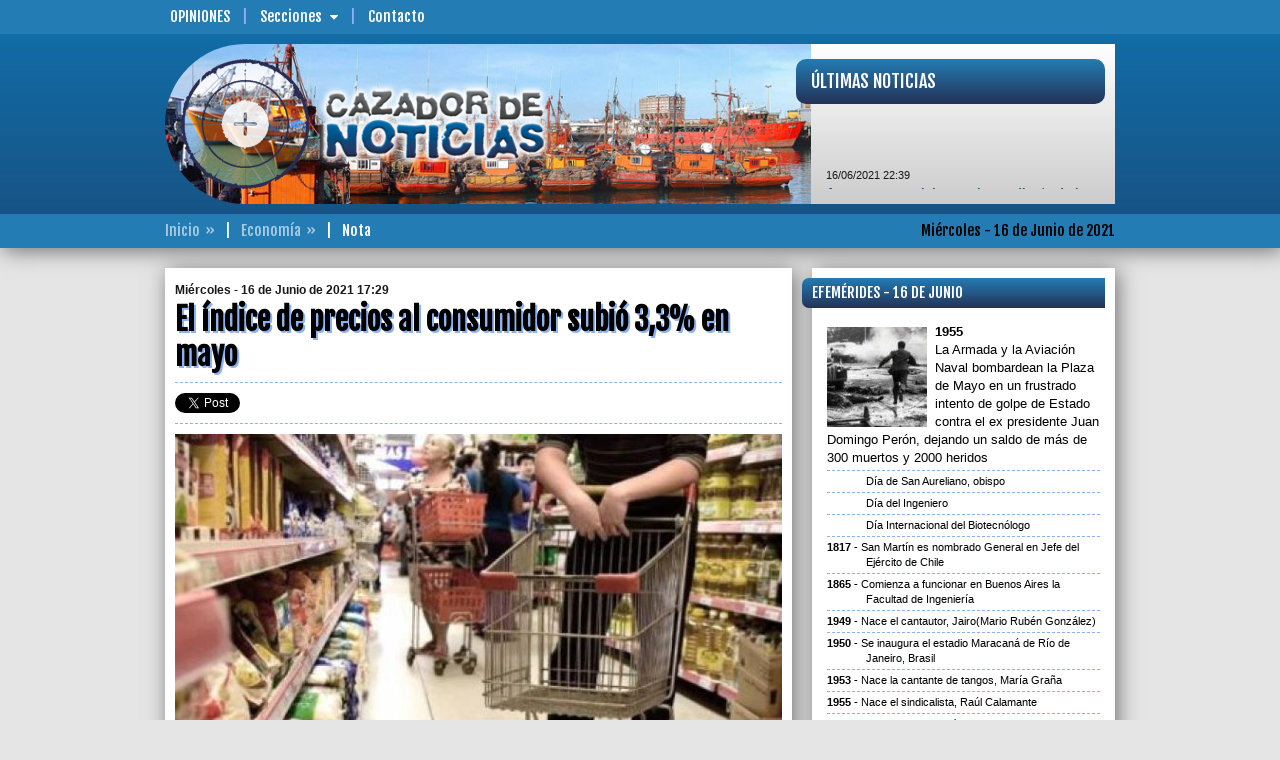

--- FILE ---
content_type: text/html; charset=UTF-8
request_url: https://www.cazadordenoticias.com.ar/nota/00093435/el-indice-de-precios-al-consumidor-subio-33-en-mayo/
body_size: 8691
content:
<!DOCTYPE html>
<!--[if IE 6]>
<html lang="es-AR" id="ie6">
<![endif]-->
<!--[if IE 7]>
<html lang="es-AR" id="ie7">
<![endif]-->
<!--[if IE 8]>
<html lang="es-AR" id="ie8">
<![endif]-->
<!--[if !(IE 6) | !(IE 7) | !(IE 8)  ]><!-->
<html lang="es-AR">
<!--<![endif]-->
<head>
<meta id="myViewport" name="viewport" content="user-scalable=no, width=device-width, initial-scale=1.0" />
<meta http-equiv="content-type" content="text/html;charset=UTF-8" />
<title>CAZADOR DE NOTICIAS - Economía | El índice de precios al consumidor subió 3,3% en mayo</title>
<meta name="generator" content="CAZADOR DE NOTICIAS" />
<meta name="rating" content="general" />
<meta name="design" content="Compages - Diseño e Ingeniería Web" />
<meta name="author" content="CAZADOR DE NOTICIAS" />
<meta name="copyright" content="Copyright 2019 Compages - Diseño e Ingeniería Web" />
<meta name="title" content="El índice de precios al consumidor subió 3,3% en mayo" />
<meta name="description" content="El índice de precios al consumidor subió 3,3% en mayo" />
<meta name="keywords" content="El, indice, de, precios, al, consumidor, subio, 33, en, mayo" />
<meta name="robots" content="index, follow" />
<meta name="distribution" content="global" />
<meta name="language" content="es_AR" />
<meta property="og:site_name" content="CAZADOR DE NOTICIAS" />
<meta property="og:url" content="http://www.cazadordenoticias.com.ar/nota/00093435/el-indice-de-precios-al-consumidor-subio-33-en-mayo/" />
<meta property="og:title" content="El índice de precios al consumidor subió 3,3% en mayo" />
<meta property="og:type" content="article" />
<meta property="og:description" content="" />
<meta property="og:image" content="http://www.cazadordenoticias.com.ar/grafica/fotos/00050000/0000052116-G.jpg" />
<meta name="twitter:card" content="photo" />
<meta name="twitter:image" content="http://www.cazadordenoticias.com.ar/grafica/fotos/00050000/0000052116-G.jpg" />
<meta name="twitter:title" content="El índice de precios al consumidor subió 3,3% en mayo" />
<meta name="twitter:site" content="@CazadorenFM1019" />
<meta name="twitter:description" content="" />
<meta name="twitter:domain" content="cazadordenoticias.com.ar" />
<link rel="image_src" type="image/jpeg" href="http://www.cazadordenoticias.com.ar/grafica/fotos/00050000/0000052116-G.jpg" />
<meta name="lang" content="es-AR" />
<meta property="fb:app_id" content="cazadordenoticiasmdp" />
<meta name="og:locale" content="es_LA" />
<link href="//fonts.googleapis.com/css?family=Fjalla+One&subset=latin,latin-ext" rel="stylesheet" type="text/css" />
<style type="text/css">html {overflow-y:scroll}</style>
<link rel="stylesheet" type="text/css" media="screen" href="/cpgs/def-bootstrap.css?skin=1&media=screen&version=1.1.8" />
<link rel="stylesheet" type="text/css" media="screen" href="/cpgs/def-font.css?skin=1&media=screen&version=1.1.8" />
<link rel="stylesheet" type="text/css" media="screen" href="/cpgs/def-cpgs.css?skin=1&media=screen&version=1.1.8" />
<link rel="stylesheet" type="text/css" media="all" href="/cpgs/def-all.css?skin=1&media=all&version=1.1.8" />
<link rel="stylesheet" type="text/css" media="all" href="/cpgs/style-print.css?skin=1&media=all&version=1.1.8" />
<script type="text/javascript" src="/cpgs/device.min.js?version=1.1.6"></script>
<!--[if lte IE 9]>
<![endif]-->
<!--[if lt IE 9]>
  <script src="https://oss.maxcdn.com/libs/html5shiv/3.7.2/html5shiv.js"></script>
  <script src="https://oss.maxcdn.com/libs/respond.js/1.4.2/respond.min.js"></script>
  <link rel="stylesheet" type="text/css" media="screen" href="/cpgs/css/docs.css?skin=1&version=1.1.8" />
  <link rel="stylesheet" type="text/css" media="screen" href="/cpgs/css/ie.css?skin=1&version=1.1.8" />
<![endif]-->
</head>
<body basePath="/" pathBase="nota/00093435/el-indice-de-precios-al-consumidor-subio-33-en-mayo/" pathGets="">
    <div class="preloader">
        <div class="loader">
            <div class="bar"></div>
            <div class="bar"></div>
            <div class="bar"></div>
            <div class="bar"></div>
            <div class="bar"></div>
            <div class="text">Cazador de<BR/>Noticias</div>
        </div>
    </div>
<!-- Load Facebook SDK for JavaScript -->
  <div id="fb-root"></div>
  <script>(function(d, s, id) {
    var js, fjs = d.getElementsByTagName(s)[0];
    if (d.getElementById(id)) return;
    js = d.createElement(s); js.id = id;
    js.src = "https://connect.facebook.net/es_LA/sdk.js#xfbml=1&version=v3.0";
    //js.src = "https://connect.facebook.net/en_US/sdk.js#xfbml=1&version=v3.0";
    fjs.parentNode.insertBefore(js, fjs);
  }(document, 'script', 'facebook-jssdk'));</script>

<script>
  (function(i,s,o,g,r,a,m){i['GoogleAnalyticsObject']=r;i[r]=i[r]||function(){
  (i[r].q=i[r].q||[]).push(arguments)},i[r].l=1*new Date();a=s.createElement(o),
  m=s.getElementsByTagName(o)[0];a.async=1;a.src=g;m.parentNode.insertBefore(a,m)
  })(window,document,'script','//www.google-analytics.com/analytics.js','ga');

  ga('create', 'UA-6236589-3', 'auto');
  ga('require', 'displayfeatures');
  ga('send', 'pageview');

</script>
<div id="wrapper">
<div class="background"><div class="container"></div></div><div id="page">
<header id="header" ">
<div id="header-1">
  <nav class="navbar navbar-default navbar-fixed-top" role="navigation">
    <div class="container">

      <div id="BOTONERA-1" class="collapse navbar-collapse"><ul class="nav navbar-nav"><li class="destaca"><a href="/opiniones/pagina/00000001/" target="_self">Opiniones</a>
<li class="submenu"><a>Secciones<span class="flechita"></span></a><ul class="children"><li><a href="/gremiales/pagina/00000001/">Gremiales</a></li>
<li><a href="/policiales/pagina/00000001/">Policiales</a></li>
<li><a href="/cultura_y_espectaculos/pagina/00000001/">Cultura y Espectáculos</a></li>
<li><a href="/regionales/pagina/00000001/">Regionales</a></li>
<li><a href="/opinion/pagina/00000001/">Opinión</a></li>
<li><a href="/deportes/pagina/00000001/">Deportes</a></li>
<li><a href="/politica/pagina/00000001/">Politica</a></li>
<li><a href="/sociedad/pagina/00000001/">Sociedad</a></li>
<li><a href="/economia/pagina/00000001/">Economía</a></li>
<li><a href="/internacionales/pagina/00000001/">Internacionales</a></li>
</ul>
<li><a href="/contacto/" target="_self">Contacto</a>
</ul></div>
    </div>
  </nav>
</div>

<div id="header-2" class=""><nav class="navbar _navbar-fixed-top" role="navigation"><div class="container">
<div class="navbar-header"><button type="button" class="navbar-toggle collapsed" data-toggle="collapse" data-target="#NAVBARNAVS"><span></span></button><div class="navbar-brand">
        <a href="/" class="brand-name">
          <img id="logo" src="/Skins/Skin1/Imagenes/header/logo.png" class="img-responsive" alt="" />
        </a>
      </div></div><div id="NAVBARNAVS" class="navbar-collapse collapse"><ul id="BOTONERA-TOGGLE" class="nav navbar-nav navbar-right"><li><a href="/opiniones/pagina/00000001/" target="_self">Opiniones</a>
<li class="submenu"><a>Secciones<span class="flechita"></span></a><ul class="children"><li><a href="/gremiales/pagina/00000001/">Gremiales</a></li>
<li><a href="/policiales/pagina/00000001/">Policiales</a></li>
<li><a href="/cultura_y_espectaculos/pagina/00000001/">Cultura y Espectáculos</a></li>
<li><a href="/regionales/pagina/00000001/">Regionales</a></li>
<li><a href="/opinion/pagina/00000001/">Opinión</a></li>
<li><a href="/deportes/pagina/00000001/">Deportes</a></li>
<li><a href="/politica/pagina/00000001/">Politica</a></li>
<li><a href="/sociedad/pagina/00000001/">Sociedad</a></li>
<li><a href="/economia/pagina/00000001/">Economía</a></li>
<li><a href="/internacionales/pagina/00000001/">Internacionales</a></li>
</ul>
<li><a href="/contacto/" target="_self">Contacto</a>
</ul></div><section id="ENCABEZADO-FOTO"><img src="/grafica/encabezado/encabezado-04.jpg" class="img-responsive" alt="" /></section>
<a id="ENCABEZADO-MIRA" href="/"><div data-u="slides" class="ROTADOR"><div><img data-u="image" src="/grafica/encabezado/mira-01.jpg" class="img-responsive" alt="" /></div><div><img data-u="image" src="/grafica/encabezado/mira-02.jpg" class="img-responsive" alt="" /></div><div><img data-u="image" src="/grafica/encabezado/mira-03.jpg" class="img-responsive" alt="" /></div><div><img data-u="image" src="/grafica/encabezado/mira-04.jpg" class="img-responsive" alt="" /></div><div><img data-u="image" src="/grafica/encabezado/mira-05.jpg" class="img-responsive" alt="" /></div><div><img data-u="image" src="/grafica/encabezado/mira-06.jpg" class="img-responsive" alt="" /></div><div><img data-u="image" src="/grafica/encabezado/mira-07.jpg" class="img-responsive" alt="" /></div><div><img data-u="image" src="/grafica/encabezado/mira-08.jpg" class="img-responsive" alt="" /></div></div></a><div id="NOTAS-BREVES"><div><div class="TITULAR">Últimas Noticias</div><div class="CORAZON"><div class="marquee"><span class="FECHA">16/06/2021 22:39</span><BR/><a href="/nota/00093437/">Avanza en comisiones el expediente de la municipalización de guardavidas</a><BR/><BR/><span class="FECHA">16/06/2021 20:42</span><BR/><a href="/nota/00093442/">Confirman 292 nuevos casos de coronavirus y 7 fallecimientos en General Pueyrredon</a><BR/><BR/><span class="FECHA">16/06/2021 18:48</span><BR/><a href="/nota/00093431/">Habilitaron el regreso de cines, teatros y espectáculos en Mar del Plata</a><BR/><BR/><span class="FECHA">16/06/2021 17:29</span><BR/><a href="/nota/00093435/">El índice de precios al consumidor subió 3,3% en mayo</a><BR/><BR/><span class="FECHA">16/06/2021 17:00</span><BR/><a href="/nota/00093440/">Reportaron 648 muertes y 25.878 nuevos contagios de Covid-19 en el país</a><BR/><BR/><span class="FECHA">16/06/2021 09:45</span><BR/><a href="/nota/00093432/">Alfio &quot;Coco&quot; Basile fue internado por una neumonía bilateral</a><BR/><BR/><span class="FECHA">16/06/2021 09:37</span><BR/><a href="/nota/00093436/">Mar del Plata presente en el espacio Municipios en BA</a><BR/><BR/><span class="FECHA">16/06/2021 09:35</span><BR/><a href="/nota/00093434/">Cinthia Fernández confirmó que será candidata a diputada</a><BR/><BR/><span class="FECHA">16/06/2021 07:46</span><BR/><a href="/nota/00093429/">Mercantiles se reunió con la CGT Regional dónde abordaron la ley de teletrabajo</a><BR/><BR/><span class="FECHA">16/06/2021 06:55</span><BR/><a href="/nota/00093430/">Promulgaron la ley de ayuda a las asociaciones de bomberos voluntarios</a></div></div></div></div></div></nav></div>
<div id="header-3">
  <nav class="navbar" role="navigation">
    <div class="container">

      <div id="ENCABEZADO-FECHA">Miércoles - 16 de Junio de 2021</div>      <div id="ENCABEZADO-PATHS"><span><a href="/">Inicio</a></span><span><a href="/economia/pagina/00000001/">Economía</a></span><span>Nota</span></div>
    </div>
  </nav>
</div></header>
<section id="content">
<div class="container">
<div class="row cajonera">
<div class="col-lg-8 col-md-8 col-sm-12 col-xs-12">
<div class="row cajonera">
<div class="col-xs-12"><div id="NOTICIA" idNoticia="93435"><div class="VOLANTA"><span>Miércoles - 16 de Junio de 2021 17:29</span></div><div class="TITULO">El índice de precios al consumidor subió 3,3% en mayo</div><div id="REDES_SOCIALES"><div class="tw_plug"><a href="//twitter.com/share" class="twitter-share-button" data-url="http://www.cazadordenoticias.com.ar/nota/00093435/el-indice-de-precios-al-consumidor-subio-33-en-mayo/" data-text="El índice de precios al consumidor subió 3,3% en mayo" data-count="none" data-via="CazadorenFM1019" data-lang="es"></a></div><div class="fb-share-button" data-href="http://www.cazadordenoticias.com.ar/nota/00093435/el-indice-de-precios-al-consumidor-subio-33-en-mayo/" data-layout="button" data-size="small" data-mobile-iframe="true"></div><div class="fb_plug_mg"><iframe id="iframe_like_facebook" class="facebook" src="//www.facebook.com/plugins/like.php?href=http://www.cazadordenoticias.com.ar/nota/00093435/el-indice-de-precios-al-consumidor-subio-33-en-mayo/&amp;layout=button_count&amp;show_faces=false&amp;width=150&amp;height=20&amp;colorscheme=light&amp;action=like&amp;send=false&amp;font=arial" scrolling=no frameborder=0 style="border:none; overflow:hidden; width:150px; height:20px;" allowTransparency="true"></iframe></div></div><div class="parrafos CONTENIDO" id="SIZECHANGE"><div class="FOTO GALERIA">
<a class="ampliar" href="/grafica/fotos/00050000/0000052116-G.jpg"><img multimedia="52116" class="img-responsive w100" src="/fotito/640/359/WH/grafica/fotos/00050000/0000052116-G.jpg" width="640" height="359" />
</a></div>
<p>El indice de precios al consumidor (IPC-Costo de Vida) aumentó durante mayo 3,3%, por debajo del 4,1% registrado en abril pasado, informó el Instituto Nacional de Estadística y Censos (Indec)<br/></p><p>Con esta suba, la inflación minorista en los primeros cinco meses del año alcanzó al 21,5% y en los últimos 12 meses acumuló un incremento de 48,8% informó el organismo.<br/></p><div id="caption52116" style="display:none"><h4>El índice de precios al consumidor subió 3,3% en mayo</h4><p>&nbsp;&nbsp;</p></div></div></div></div></div>
</div>
<div class="col-lg-4 col-md-4 col-sm-12 col-xs-12" barraMovil=20 role="barra-derecha">
<div class="row cajonera">
<div class="col-xs-12"><div id="EFEMERIDES" class="content-caja"><div class="TITULO TITULARES">Efemérides - 16 de Junio</div><div class="CORAZON"><div class="CONIMG"><div class="IMAGEN">
<img multimedia="858" class="img-responsive w100" src="/fotito/100/100/WHC/0/0/0/100/80/1/grafica/multimedia/efemerides-0000000548-0000000858-002-G.jpg" width="100" height="100" />
</div>
<span>1955</span>La Armada y la Aviación Naval bombardean la Plaza de Mayo en un frustrado intento de golpe de Estado contra el ex presidente Juan Domingo Perón, dejando un saldo de más de 300 muertos y 2000 heridos</div><div class="SINIMG">Día de San Aureliano, obispo</div><div class="SINIMG">Día del Ingeniero</div><div class="SINIMG">Día Internacional del Biotecnólogo</div><div class="SINIMG"><span>1817</span>San Martín es nombrado General en Jefe del Ejército de Chile</div><div class="SINIMG"><span>1865</span>Comienza a funcionar en Buenos Aires la Facultad de Ingeniería</div><div class="SINIMG"><span>1949</span>Nace el cantautor, Jairo(Mario Rubén González)</div><div class="SINIMG"><span>1950</span>Se inaugura el estadio Maracaná de Río de Janeiro, Brasil</div><div class="SINIMG"><span>1953</span>Nace la cantante de tangos, María Graña</div><div class="SINIMG"><span>1955</span>Nace el sindicalista, Raúl Calamante</div><div class="SINIMG"><span>1956</span>Nace la actriz, María Valenzuela</div><div class="SINIMG"><span>1958</span>Fundación de la sociedad de fomento de Faro Norte</div><div class="SINIMG"><span>1963</span>La oficial del Ejército Soviético Valentina Tereshkova se convierte en la primera mujer astronauta</div><div class="SINIMG"><span>1974</span>Era asesinado en Mar del Plata por un grupo subversivo, el policía Patricio Irimain</div><div class="SINIMG"><span>1999</span>Se realiza en Mar del Plata la implosión de la Manzana 115</div><div class="SINIMG"><span>2009</span>El Concejo Deliberante de General Pueyrredon declaraba Ciudadano Ilustre de Mar del Plata al sacerdote, Hugo Segovia</div><div class="SINIMG"><span>2012</span>Alvarado derrota por penales a Deportivo Roca y asciende al Argentino A</div><div class="SINIMG"><span>2012</span>Fallece el ex jugador y ex dirigente de Quilmes de Mar del Plata, Ricardo Luis Villar</div><div class="SINIMG"><span>2023</span>Murió Alfredo &quot;El Tanque&quot; Rojas, ex goleador de Boca, Gimnasia y la Selección Nacional</div><div class="SINIMG"><span>2023</span>Quimsa campeón de la Liga Nacional de Básquetbol, se impuso por 77 a 51 a Boca Juniors</div><div class="SINIMG"><span>2024</span>Falleció el reportero gráfico, Omar &quot;El Negro&quot; Luque</div><div class="SINIMG"><span>2025</span>Murió Juan Manuel Abal Medina (padre), el delegado de Perón</div></div></div></div><div class="col-lg-12 col-md-12 col-sm-6 col-xs-12"><div class="content-superBanners">
<div class='CELDA content-banner pp1'><a href="https://www.marchiquita.gob.ar/" target="_blank"><img src="/grafica/elementos/MD-0000000330-001.jpg" alt="" /></a></div></div></div>
<div class="col-xs-12"><div id="LASMASLEIDAS" class="content-caja"><div class="TITULO TITULARES">Lo más leído</div><div class="CORAZON"><div class="row"><div class="col-lg-4 col-md-5 col-sm-6 col-xs-5"><a class="IMAGEN" href="/nota/00116529/el-gobierno-porteno-y-el-nacional-deben-explicar-los-incentivos-detras-de-la-brutalidad-policial-hacia-jubilados-sostuvo-pablo-aceto/"><img multimedia="77837" class="img-responsive w100 lazy640" src="/Skins/Imagenes/transparent-640x360.png" data-original="/grafica/static320x180/b5ad769b64d0a461768880cf0b91a95f.jpg" width="320" height="180" />
</a></div><div class="col-lg-8 col-md-7 col-sm-6 col-xs-7"><a class="TITULO" href="/nota/00116529/el-gobierno-porteno-y-el-nacional-deben-explicar-los-incentivos-detras-de-la-brutalidad-policial-hacia-jubilados-sostuvo-pablo-aceto/">“El gobierno porteño y el nacional deben explicar los incentivos detrás de la brutalidad policial hacia jubilados”, sostuvo Pablo Aceto</a></div></div><div class="row"><div class="col-lg-4 col-md-5 col-sm-6 col-xs-5"><a class="IMAGEN" href="/nota/00116524/el-radicalismo-calienta-motores-para-el-2026/"><img multimedia="77830" class="img-responsive w100 lazy640" src="/Skins/Imagenes/transparent-640x360.png" data-original="/grafica/static320x180/558aa8ef3620221c07d88689b092b5bb.jpg" width="320" height="180" />
</a></div><div class="col-lg-8 col-md-7 col-sm-6 col-xs-7"><a class="TITULO" href="/nota/00116524/el-radicalismo-calienta-motores-para-el-2026/">El Radicalismo calienta motores para el 2026</a></div></div><div class="row"><div class="col-lg-4 col-md-5 col-sm-6 col-xs-5"><a class="IMAGEN" href="/nota/00116533/adriana-donzelli-confirma-su-candidatura-al-pj-marplatense-con-respaldo-de-kicillof/"><img multimedia="77842" class="img-responsive w100 lazy640" src="/Skins/Imagenes/transparent-640x360.png" data-original="/grafica/static320x180/1fcb6da6b73dab9c308fcae80a6ddb3f.jpg" width="320" height="180" />
</a></div><div class="col-lg-8 col-md-7 col-sm-6 col-xs-7"><a class="TITULO" href="/nota/00116533/adriana-donzelli-confirma-su-candidatura-al-pj-marplatense-con-respaldo-de-kicillof/">Adriana Donzelli confirma su candidatura al PJ marplatense con respaldo de Kicillof</a></div></div><div class="row"><div class="col-lg-4 col-md-5 col-sm-6 col-xs-5"><a class="IMAGEN" href="/nota/00116519/tras-cantar-con-fatima-florezmilei-se-retiro-del-teatro-insultado/"><img multimedia="77822" class="img-responsive w100 lazy640" src="/Skins/Imagenes/transparent-640x360.png" data-original="/grafica/static320x180/498f75b9c7fe37daf9bfb0c5e89582f8.jpg" width="320" height="180" />
</a></div><div class="col-lg-8 col-md-7 col-sm-6 col-xs-7"><a class="TITULO" href="/nota/00116519/tras-cantar-con-fatima-florezmilei-se-retiro-del-teatro-insultado/">Tras cantar con Fátima Florez , Milei se retiró del teatro insultado</a></div></div><div class="row"><div class="col-lg-4 col-md-5 col-sm-6 col-xs-5"><a class="IMAGEN" href="/nota/00116532/daniel-di-bartolo-candidato-al-pj-local-con-el-respaldo-de-fernanda-raverta/"><img multimedia="77841" class="img-responsive w100 lazy640" src="/Skins/Imagenes/transparent-640x360.png" data-original="/grafica/static320x180/3575f3ccbaa092be704f19aa1628e578.jpg" width="320" height="180" />
</a></div><div class="col-lg-8 col-md-7 col-sm-6 col-xs-7"><a class="TITULO" href="/nota/00116532/daniel-di-bartolo-candidato-al-pj-local-con-el-respaldo-de-fernanda-raverta/">Daniel Di Bartolo candidato al PJ local con el respaldo de Fernanda Raverta</a></div></div></div></div></div><div class="col-lg-12 col-md-12 col-sm-6 col-xs-12"><div class="content-superBanners">
<div class='CELDA content-banner pp1'><a href="https://puertomardelplata.net/" target="_blank"><img src="/grafica/elementos/MD-0000000351-001.gif" alt="" /></a></div></div></div>
<div class="col-lg-12 col-md-12 col-sm-6 col-xs-12"><div class="content-superBanners">
<div class='CELDA content-banner pp1'><a href="https://secza.org.ar/" target="_blank"><img src="/grafica/elementos/MD-0000000229-001.jpg" alt="" /></a></div></div></div>
<div class="col-lg-12 col-md-12 col-sm-6 col-xs-12"><div class="content-superBanners">
<div class='CELDA content-banner pp1'><a href="http://www.ripsa.com.ar/" target="_blank"><img src="/grafica/elementos/MC-0000000070-001.png" alt="" /></a></div></div></div>
<div class="col-lg-12 col-md-12 col-sm-6 col-xs-12"><div class="content-superBanners">
<div class='CELDA content-banner pp1'><img src="/grafica/elementos/MD-0000000359-001.jpg" alt="" /></div></div></div>
<div class="col-lg-12 col-md-12 col-sm-6 col-xs-12"><div class="content-superBanners">
<div class='CELDA content-banner pp1'><img src="/grafica/elementos/MD-0000000322-001.png" alt="" /></div></div></div>
<div class="col-lg-12 col-md-12 col-sm-6 col-xs-12"><div class="content-superBanners">
<div class='CELDA content-banner pp1'><img src="/grafica/elementos/MD-0000000339-002.jpg" alt="" /></div></div></div>
<div class="col-lg-12 col-md-12 col-sm-6 col-xs-12"><div class="content-superBanners">
<div class='CELDA content-banner pp1'><img src="/grafica/elementos/MD-0000000338-001.jpg" alt="" /></div></div></div>
<div class="col-lg-12 col-md-12 col-sm-6 col-xs-12"><div class="content-superBanners">
<div class='CELDA content-banner pp1'><img src="/grafica/elementos/MD-0000000343-001.gif" alt="" /></div></div></div>
<div class="col-lg-12 col-md-12 col-sm-6 col-xs-12"><div class="content-superBanners">
<div class='CELDA content-banner pp1'><a href="http://www.arbia.org.ar/" target="_blank"><img src="/grafica/elementos/MD-0000000186-001.jpg" alt="" /></a></div></div></div>
<div class="col-lg-12 col-md-12 col-sm-6 col-xs-12"><div class="content-superBanners">
<div class='CELDA content-banner pp1'><img src="/grafica/elementos/MD-0000000348-001.jpg" alt="" /></div></div></div>
<div class="col-lg-12 col-md-12 col-sm-6 col-xs-12"><div class="content-superBanners">
<div class='CELDA content-banner pp1'><a href="http://www.facebook.com/cazadordenoticiasmdp/" target="_blank"><img src="/grafica/elementos/MC-0000000015-001.png" alt="" /></a></div></div></div>
<div class="col-lg-12 col-md-12 col-sm-6 col-xs-12"><div class="content-superBanners">
<div class='CELDA content-banner pp1'><img src="/grafica/elementos/MD-0000000264-001.jpg" alt="" /></div></div></div>
</div>
</div>
</div>
</div>
</section>
<footer id="footer">
<div id="footer-2">
  <div class="container">
    <div class="row cajonera">

      <div class="col-sm-3 links">
        <div class="row cajon">

          <div class="col-sm-10">
            <div class="parrafos mini">
              <ul id="BOTONERA-1" class="list-unstyled"><li><a href="/opiniones/pagina/00000001/" target="_self">Opiniones</a>
<li><a href="/contacto/" target="_self">Contacto</a>
</ul>            </div>
          </div>

        </div>
      </div>

      <div class="col-sm-6 info-contacto">
        <div class="row cajon">

          <div class="col-sm-10 col-sm-offset-1">
            <div class="parrafos mini" id="copyright">
              <p style="margin-top:0;"><b><u>CAZADOR DE NOTICIAS<br/></u></b>cazadordenoticiasmdp@gmail.com<br/><b><br/></b>© COPYRIGHTS 2016 • Todos los derechos reservados • <b>www.cazadordenoticias.com.ar</b> • Mar del Plata • Buenos Aires • Argentina</p>            </div>
          </div>

        </div>
      </div>

      <div class="col-sm-3 redes">
        <div class="row cajon">

          <div class="col-sm-12">
            <div class="row cajon">

              <div class="col-xs-12">
                <div class="parrafos mini">
                  <p><b>Seguinos</b></p>
                                      <a class="fb-link" title="Facebook" rel="external" href="https://www.facebook.com/cazadordenoticiasmdp" target="_blank">
                      <i class="fa fa-facebook-square fa-3x" aria-hidden="true"></i>
                    </a>
                                                        <a class="tw-link" title="Twitter" rel="external" href="http://twitter.com/CazadorenFM1019" target="_blank">
                      <i class="fa fa-twitter-square fa-3x" aria-hidden="true"></i>
                    </a>
                                  </div>
              </div>

              <div class="col-xs-12">
                <div id="WEBMASTER">
                  <a href="http://www.compages.com.ar/" target="_blank"><img src="/grafica/COMPAGES-150x019_white.png" width="150" height="19" title="Compages - Diseño e Ingeniería Web" alt="Compages - Diseño e Ingeniería Web" /></a>
                </div>
              </div>

            </div>
          </div>

        </div>

      </div>

    </div>
  </div>
</div></footer>
</div>
</div>
<script type="text/javascript" src="https://code.jquery.com/jquery-1.11.3.min.js?version=1.1.6"></script>
<script type="text/javascript" src="https://code.jquery.com/jquery-migrate-1.3.0.min.js?version=1.1.6"></script>
<script type="text/javascript" src="/cpgs/def-bootstrap.js?version=1.1.6&llave=fin"></script>
<script type="text/javascript" src="/cpgs/def-jssor.js?version=1.1.6&llave=fin"></script>
<script type="text/javascript" src="/cpgs/def-cpgs.js?version=1.1.6&llave=fin"></script>
<script type="text/javascript" src="/cpgs/def-lg.js?version=1.1.6&llave=fin"></script>
<script type="text/javascript" src="/cpgs/def-sitio.js?version=1.1.6&llave=fin"></script>
<script async type="text/javascript" class="jscript">
jssor_1_slider_init = function() {
var jssor_1_SlideshowTransitions = [
{$Duration:800,$Opacity:2}
];
var jssor_1_SlideshowTransitions = [
{$Duration:500,$Delay:12,$Cols:10,$Rows:5,$Opacity:2,$Clip:15,$SlideOut:true,$Formation:$JssorSlideshowFormations$.$FormationStraightStairs,$Assembly:2049,$Easing:$Jease$.$OutQuad},
{$Duration:1200,x:0.2,y:-0.1,$Delay:16,$Cols:10,$Rows:5,$Opacity:2,$Clip:15,$During:{$Left:[0.3,0.7],$Top:[0.3,0.7]},$Formation:$JssorSlideshowFormations$.$FormationStraightStairs,$Assembly:260,$Easing:{$Left:$Jease$.$InWave,$Top:$Jease$.$InWave,$Clip:$Jease$.$OutQuad},$Round:{$Left:1.3,$Top:2.5}},
{$Duration:1000,x:-0.2,$Delay:20,$Cols:16,$SlideOut:true,$Formation:$JssorSlideshowFormations$.$FormationStraight,$Assembly:260,$Easing:{$Left:$Jease$.$InOutExpo,$Opacity:$Jease$.$InOutQuad},$Opacity:2,$Outside:true,$Round:{$Top:0.5}}
];
var jssor_1_options = {
$AutoPlay: 1,
$SlideshowOptions: {
$Class: $JssorSlideshowRunner$,
$Transitions: jssor_1_SlideshowTransitions,
$TransitionsOrder: 1
}
};
var jssor_1_slider = new $JssorSlider$("ENCABEZADO-MIRA", jssor_1_options);
var MAX_WIDTH = 130;
function ScaleSlider() {
var containerElement = jssor_1_slider.$Elmt.parentNode;
var containerWidth = containerElement.clientWidth;
if (containerWidth) {
var expectedWidth = Math.min(MAX_WIDTH || containerWidth, containerWidth);
jssor_1_slider.$ScaleWidth(expectedWidth);
}
else {
window.setTimeout(ScaleSlider, 30);
}
}
ScaleSlider();
$Jssor$.$AddEvent(window, "load", ScaleSlider);
$Jssor$.$AddEvent(window, "resize", ScaleSlider);
$Jssor$.$AddEvent(window, "orientationchange", ScaleSlider);
};</script>
<script async type="text/javascript" class="jquery">
$(document).ready(function (){
$(window).on("load",function(){
var wBase	  = $("body").attr("BasePath");
$("#NOTICIA[idNoticia]").each(function(){
var idNoticia = $(this).attr("idNoticia");
setTimeout(function(){
$.ajax({
async:true,cache:false,type:"POST",url:wBase+"Componentes/script-contarVisitas.php",data:({"idNoticia":idNoticia}),
error:function(){ alert("ERROR: no se puede encontrar el archivo solicitado.") },
success:function(xml) {  }
})
},5000);
});
});$("#header-1 #BOTONERA-1 .submenu")
.on("mouseover", function (e) {
if ($(this).not(".open")) {
$(this).addClass("open").children(".children").stop(true).slideToggle("fast");
}
})
.on("mouseout", function (e) {
if ($(this).is(".open")) {
$(this).children(".children").stop(true).slideToggle("fast",function() { $(this).parent().removeClass("open") });
}
})
;$("#header-1 .submenu > a")
.click(function(){
if ($(this).parent().is(".open")) {
$(this).parent().removeClass("open");
} else {
$(this).parent().addClass("open").children(".children");
}
$(this).parent().children(".children").stop(true).slideToggle();
})
;$("#header-2 button.navbar-toggle")
.on("click", function(){
if ($(this).is(".active"))
$(this).removeClass("active");
else
$(this).addClass("active");
})
;$("#header-2 .submenu > a")
.click(function(){
if ($(this).parent().is(".open"))
$(this).parent().removeClass("open");
else
$(this).parent().addClass("open").children(".children");
$(this).parent().children(".children").stop(true).slideToggle();
})
;$(window)
.on("load resize",function(){
var alto = Math.max( $(window).height(), window.innerHeight);
$("#header-2 .navbar-collapse").css("max-height",alto-$("#header-2").height());
})
;$(window).on("load",function(){
$("#NOTAS-BREVES .marquee").attr("data-direction","up").attr("data-duration","4000").css({display:"block"}).marquee({pauseOnHover:true});
});$(window).on("load",function() { jssor_1_slider_init(); });$(window).on("load",function(){ $.getScript("//platform.twitter.com/widgets.js"); });$("#NOTICIA .GALERIA a img[multimedia]")
.each(function(){
var multimedia = $(this).attr("multimedia");
$(this).parent("a").attr("data-sub-html","#caption"+multimedia);
if ($(this).attr("title")) {
$(this).parent("a").after("<div class='COMENTARIO'>"+$(this).attr("title")+"</div>");
if (!$(this).attr("alt")) $(this).attr("alt",$(this).attr("title")).attr("title","");
}
});$("#NOTICIA")
.lightGallery({
selector: ".GALERIA a",
hash: false,
download: false,
zoom: false,
thumbnail: true,
animateThumb: false,
showThumbByDefault: false
});});
</script>
</body>
</html>